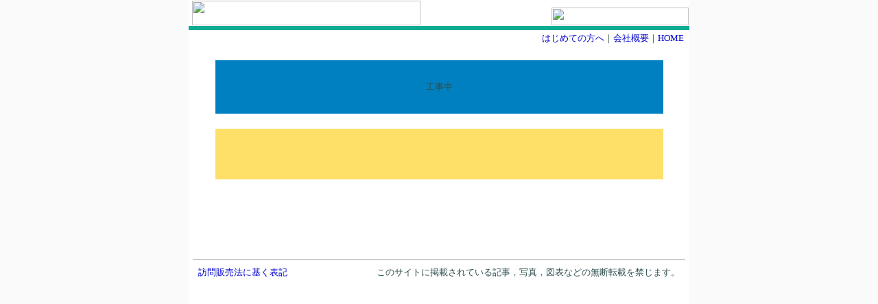

--- FILE ---
content_type: text/html
request_url: https://mazken.jp/lands/products/sec/zyari.htm
body_size: 1999
content:
<HTML>
<HEAD>
<META HTTP-EQUIV="content-type" CONTENT="text/html;charset=Shift_JIS">
<META http-equiv="Content-Style-Type" CONTENT="text/css">
<META NAME="GENERATOR" CONTENT="HOTALL Ver.7.0iW">
<META NAME="author" CONTENT="">
<META NAME="description" CONTENT="">
<META NAME="keywords" CONTENT="">
<TITLE>株式会社松本建築金物店</TITLE>
<STYLE TYPE="text/css">
<!--
BODY { FONT-SIZE : 10pt }
TD {
  font-size : 10pt;
  color : #2f4f4f;
  line-height : 18px;
}
A {
  color : #0000CC;
  text-decoration : none;
}
// {}
.big { FONT-SIZE : 20pt }
.font3 { FONT-SIZE : 10pt }
.font4 { FONT-SIZE : 15pt }
.font5 { FONT-SIZE : 18pt }
.white {
  FONT-SIZE : 10pt;
  COLOR : white;
}
a:hover {
  font-size : 10pt;
  color : #ff6600;
  text-decoration : none;
}
-->
</STYLE>
<SCRIPT LANGUAGE="JavaScript">
<!-- [db-soft script ver.1.00] 以下のスクリプトはHOTALL Ver.7.0iWによって作成されました。内容を変更すると正しく動作しない可能性があります。
function dBsftGoHistory(count, isForward) {
    if (isForward == 0) {
        history.go(-(count));
        return;
    }
    if (isForward == 1) {
        history.go(count);
        return;
    }
}
function dBsftGoUrl(url) {
    if ( url != '') 
        window.location = url;
}
function dBsftUaCheck() {
    if(navigator.appName == "Netscape" && eval(navigator.appVersion.charAt(0)) >=4 )
        return 1;
    if (navigator.appName == "Microsoft Internet Explorer" && eval(navigator.appVersion.charAt(0)) >=4 )
        return 0;
    return -1;
}
function dBsftIMGProperty(target, srcPath, wth, hgt, brdr, at) {
    if (dBsftUaCheck() != 0 )
        return;
    var obj;
    if (typeof(target) == 'object')
        obj = target;
    else if (target == 'body')
        obj = window.document.body;
    else
        obj = document.all[target];
    if (obj == null)
        return;
    with (obj) {
        if (srcPath != '*dBNotApply*')
            src = srcPath;
        if (wth != '*dBNotApply*') {
            width = wth;
        }
        if (hgt != '*dBNotApply*') {
            height = hgt;
        }
        if (brdr != '*dBNotApply*') {
            if (brdr == 'null')
                border = 0;
            else
                border = brdr;
        }
        if (at != '*dBNotApply*')
            alt = at;
    }
    return;
}
//-->
</SCRIPT>
</HEAD>
<BODY BGCOLOR="#fafafa" leftmargin="2" topmargin="2" marginwidth="0" marginheight="0">
<P><DIV ALIGN=CENTER><TABLE CELLSPACING=0 CELLPADDING=1 WIDTH=730>
<TR>
<TD BGCOLOR="#ffffff" WIDTH=339><DIV ALIGN=RIGHT><A HREF="http://www.mazken.jp" TARGET="_top"><IMG SRC="file:///C|/Documents and Settings/ＭＡＺ１１/デスクトップ/mazken/img/matu_logo_green333.gif" ALT="" ALIGN=BOTTOM WIDTH=333 HEIGHT=36 BORDER=0></A></DIV></TD><TD VALIGN=BOTTOM BGCOLOR="#ffffff" WIDTH=280><BR></TD><TD VALIGN=BOTTOM BGCOLOR="#ffffff"><DIV ALIGN=RIGHT><IMG SRC="file:///C|/Documents and Settings/ＭＡＺ１１/デスクトップ/mazken/img/matu_logo_kanji200.gif" ALT="" WIDTH=200 HEIGHT=26></DIV></TD>
</TR>
<TR>
<TD BGCOLOR="#0fac91" WIDTH=11></TD><TD BGCOLOR="#0fac91" WIDTH=11></TD><TD BGCOLOR="#0fac91" WIDTH=11></TD>
</TR>
<TR>
<TD BGCOLOR="#0fac91" WIDTH=11></TD><TD BGCOLOR="#0fac91" WIDTH=11></TD><TD BGCOLOR="#0fac91" WIDTH=11></TD>
</TR>
<TR>
<TD BGCOLOR="#0fac91" WIDTH=11></TD><TD BGCOLOR="#0fac91" WIDTH=11></TD><TD BGCOLOR="#0fac91" WIDTH=11></TD>
</TR>
<TR>
<TD BGCOLOR="#ffffff">　<A HREF="file:///C|/Documents and Settings/ＭＡＺ１１/デスクトップ/mazken/lands/index.htm" TARGET="_top"><IMG SRC="file:///C|/Documents and Settings/ＭＡＺ１１/デスクトップ/mazken/img/lands_on.gif" ALT="" ALIGN=BOTTOM WIDTH=113 HEIGHT=17 BORDER=0></A> <A HREF="file:///C|/Documents and Settings/ＭＡＺ１１/デスクトップ/mazken/puti/index.htm" TARGET="_top"><IMG SRC="file:///C|/Documents and Settings/ＭＡＺ１１/デスクトップ/mazken/img/puti_off.gif" ALT="" ALIGN=BOTTOM WIDTH=108 HEIGHT=17 BORDER=0 onMouseOver="dBsftIMGProperty(this,'file:///C|/Documents and Settings/ＭＡＺ１１/デスクトップ/mazken/img/puti_on.gif','*dBNotApply*','*dBNotApply*','*dBNotApply*','*dBNotApply*');" onMouseOut="dBsftIMGProperty(this,'file:///C|/Documents and Settings/ＭＡＺ１１/デスクトップ/mazken/img/puti_off.gif','*dBNotApply*','*dBNotApply*','*dBNotApply*','*dBNotApply*');"></A> <A HREF="file:///C|/Documents and Settings/ＭＡＺ１１/デスクトップ/mazken/kinzoku/index.htm" TARGET="_top"><IMG SRC="file:///C|/Documents and Settings/ＭＡＺ１１/デスクトップ/mazken/img/kinzoku_off.gif" ALT="" ALIGN=BOTTOM WIDTH=69 HEIGHT=17 BORDER=0 onMouseOver="dBsftIMGProperty(this,'file:///C|/Documents and Settings/ＭＡＺ１１/デスクトップ/mazken/img/kinzoku_on.gif','*dBNotApply*','*dBNotApply*','*dBNotApply*','*dBNotApply*');" onMouseOut="dBsftIMGProperty(this,'file:///C|/Documents and Settings/ＭＡＺ１１/デスクトップ/mazken/img/kinzoku_off.gif','*dBNotApply*','*dBNotApply*','*dBNotApply*','*dBNotApply*');"></A></TD><TD COLSPAN=2 BGCOLOR="#ffffff"><DIV ALIGN=RIGHT><A HREF="file:///C|/Documents and Settings/ＭＡＺ１１/デスクトップ/mazken/lands/first.htm">はじめての方へ</A>｜<A HREF="file:///C|/Documents and Settings/ＭＡＺ１１/デスクトップ/mazken/fix/kaisya.htm">会社概要</A>｜<A HREF="http://www.mazken.jp/" TARGET="_top">HOME<FONT COLOR="#ffffff">_</FONT></A></DIV></TD>
</TR>
</TABLE><TABLE CELLSPACING=0 CELLPADDING=0 WIDTH=730 HEIGHT=100% BGCOLOR="#ffffff">
<TR>
<TD VALIGN=TOP>
<BR>
<DIV ALIGN=CENTER><TABLE BORDER=0 CELLPADDING=0 WIDTH=90%>
<TR>
<TD BGCOLOR="#0080c0">
<DIV ALIGN=CENTER><BR>
<TABLE CELLPADDING=10>
<TR>
<TD><DIV ALIGN=CENTER>工事中</DIV></TD>
</TR>
</TABLE><BR>
</DIV></TD>
</TR>
<TR>
<TD><BR></TD>
</TR>
<TR>
<TD BGCOLOR="#fee069" STYLE="padding-top:.75pt;padding-right:.75pt;padding-bottom:.75pt;padding-left:.75pt;">
<DIV ALIGN=CENTER><BR>
<BR>
<BR>
<BR>
</DIV></TD>
</TR>
</TABLE><BR></DIV>
<BR>
<BR>
<BR>
<BR>
<SCRIPT language="JavaScript" src="http://www.mazken.jp/fix/js/js_back.js"></SCRIPT><BR>
<DIV ALIGN=CENTER><HR SIZE=1 WIDTH=98%><TABLE WIDTH=97%>
<TR>
<TD VALIGN=MIDDLE><A HREF="file:///C|/Documents and Settings/ＭＡＺ１１/デスクトップ/mazken/fix/houhan.htm">訪問販売法に基く表記</A></TD><TD VALIGN=MIDDLE><DIV ALIGN=RIGHT><SPAN CLASS="komoji_01">このサイトに掲載されている記事，写真，図表などの無断転載を禁じます。</SPAN></DIV></TD>
</TR>
</TABLE></DIV></TD>
</TR>
</TABLE><BR></DIV></P></BODY>
</HTML>